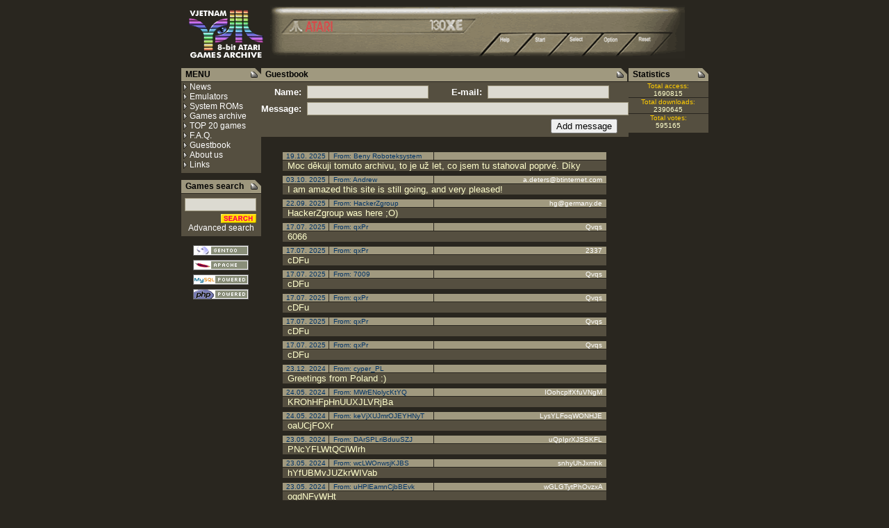

--- FILE ---
content_type: text/html; charset=UTF-8
request_url: http://atari.vjetnam.cz/index.php?frame=guest&page=22
body_size: 23337
content:
<html>
<head>
<title>Vjetnam 8-bit ATARI games archive</title>
<meta http-equiv="Content-Type" content="text/html; charset=windows-1250">
<link rel="stylesheet" href="styl.css" type="text/css">
<script language="JavaScript">
<!--
function popup(theURL) { //v2.0
  vote_window=window.open(theURL,"popup","width=400,height=150");
  vote_window.focus();
}
function big(theURL) { //v2.0
  pic_window=window.open(theURL,"big","width=346,height=360");
  pic_window.focus();
}
//-->
</script>
</head>
 
<body bgcolor="#29261F" text="#000000" vlink="#FFFFFF" alink="#FFFF00">

<table border="0" cellspacing="0" cellpadding="0" width="730" align="center">
  <tr> 
    <td colspan="3" height="80" valign="top"><img src="pic/logosmall.gif" width="108" height="70" hspace="10"><img src="pic/top.gif" width="597" height="76"></td>
  </tr>
  <tr> 
    <td colspan="3" height="10"></td>
  </tr>
  <tr> 
    <td width="125" height="400" valign="top" align="center"> 
      <table width="115" border="0" cellspacing="0" cellpadding="0">
        <tr> 
          <td bgcolor="#9D967D" width="100"><span class="name2">&nbsp;&nbsp;MENU</span></td>
          <td bgcolor="#9D967D" width="15"><img src="pic/corner.gif" width="15" height="19"></td>
        </tr>
        <tr> 
          <td colspan="2" height="1"></td>
        </tr>
        <tr> 
          <td colspan="2" bgcolor="#554F40"><img src="pic/tri.gif" width="12" height="11" align="absmiddle"><a href="index.php?frame=news">News</a><br>
            <img src="pic/tri.gif" width="12" height="11" align="absmiddle"><a href="index.php?frame=emu">Emulators</a><br>
            <img src="pic/tri.gif" width="12" height="11" align="absmiddle"><a href="index.php?frame=roms">System ROMs</a><br>
            <img src="pic/tri.gif" width="12" height="11" align="absmiddle"><a href="index.php?frame=games">Games archive </a><br>
            <img src="pic/tri.gif" width="12" height="11" align="absmiddle"><a href="index.php?frame=top20">TOP 20 games</a><br>
            <img src="pic/tri.gif" width="12" height="11" align="absmiddle"><a href="index.php?frame=faq">F.A.Q.</a><br>
            <img src="pic/tri.gif" width="12" height="11" align="absmiddle"><a href="index.php?frame=guest">Guestbook</a><br>
            <img src="pic/tri.gif" width="12" height="11" align="absmiddle"><a href="index.php?frame=about">About us</a><br>
            <img src="pic/tri.gif" width="12" height="11" align="absmiddle"><a href="index.php?frame=links">Links</a></td>
        </tr>
        <tr> 
          <td colspan="2" height="5" bgcolor="#554F40"></td>
        </tr>
        <tr> 
          <td colspan="2" height="10"></td>
        </tr>
      </table>
      <table width="115" border="0" cellspacing="0" cellpadding="0">
        <tr> 
          <td bgcolor="#9D967D" width="100"><span class="name2">&nbsp;&nbsp;Games 
            search </span></td>
          <td bgcolor="#9D967D" width="15"><img src="pic/corner.gif" width="15" height="19"></td>
        </tr>
        <tr> 
          <td colspan="2" height="1"></td>
        </tr>
        <tr> 
          <td colspan="2" bgcolor="#554F40"> 
            <table width="115" border="0" cellspacing="0" cellpadding="0">
              <form name="search" method="post" action="index.php?frame=sres">
                <input type="hidden" name="page" value="0">
                <tr> 
                  <td colspan="3" height="6"></td>
                </tr>
                <tr> 
                  <td width="10"></td>
                  <td align="right"> 
                    <input class="box" type="input" name="sfield" size="11">
                  </td>
                  <td width="14"></td>
                </tr>
                <tr> 
                  <td height="6" align="right"></td>
                  <td align="right"> 
                    <input type="image" border="0" name="imageField" src="pic/search.gif" width="51" height="17">
                  </td>
                  <td height="6" align="right"></td>
                </tr>
                <tr align="center"> 
                  <td colspan="3"><a href="index.php?frame=advsearch">Advanced search</a></td>
                </tr>
              </form>
            </table>
          </td>
        </tr>
        <tr> 
          <td colspan="2" height="5" bgcolor="#554F40"></td>
        </tr>
        <tr> 
          <td colspan="2" height="10"></td>
        </tr>
      </table>
      <table border="0" cellspacing="0" cellpadding="0">
        <tr> 
          <td  height="10">
            <a href="http://www.gentoo.org/"><img src="./pic/banner/gentoo.png" border="0" vspace="3"></a><br>
            <a href="http://www.apache.org/"><img src="./pic/banner/apache.gif" border="0" vspace="3"></a><br>
            <a href="http://www.mysql.com/"><img src="./pic/banner/mysql.gif" border="0" vspace="3"></a><br>
            <a href="http://www.php.net/"><img src="./pic/banner/php.gif" border="0" vspace="3"></a><br>
          </td>
        </tr>
      </table>
    </td>
    <!-- FRAME START -->
    <td valign="top" width="480" align="center"> 
      <!-- Form START -->
<form action="index.php" method="post">
<table width="468" border="0" cellspacing="0" cellpadding="0">
  <tr> 
    <td bgcolor="#A0997F" width="453"><span class="name2">&nbsp;&nbsp;Guestbook</span></td>
    <td width="15"><img src="pic/corner.gif" width="15" height="19"></td>
  </tr>
  <tr> 
    <td colspan="2" height="1"></td>
  </tr>
  <tr> 
    <td colspan="2" bgcolor="#554F40" align="center">
        <table width="468" border="0" cellspacing="0" cellpadding="0">
           
          <tr> 
            <td align="right" colspan="4" height="5"> </td>
          </tr>
          <tr> 
            <td align="right" width="85"><font size="2" face="Arial" color="#FFFFFF"><b>Name:&nbsp;&nbsp; 
              </b></font></td>
            <td width="155" > 
			  <input type="hidden" name="frame" value="guest" size="20">
              <input class="box" type="text" name="Xnam" value="" size="20">
            </td>
            <td align="right" width="61"><font size="2" color="#FFFFFF" face="Arial"><b>E-mail:&nbsp;&nbsp; 
              </b></font></td>
            <td width="167"> 
              <input class="box" type="text" name="Xeml" value="" size="20">
            </td>
          </tr>
          <tr> 
            <td align="right" colspan="4" height="5"> </td>
          <tr> 
            <td align="right"><font size="2" color="#FFFFFF" face="Arial"><b>Message:&nbsp;&nbsp; 
              </b></font></td>
            <td colspan="3"> 
              <input class="box" type="text" name="Xmsg" size="56" value="">
            </td>
          </tr>
		  <tr> 
            <td align="right" colspan="4" height="5"> </td>
          <tr align="right"> 
            <td colspan="4">
              <input type="submit" name="akce" value="Add message">
              &nbsp;&nbsp;&nbsp; </td>
          </tr>
		  <tr> 
            <td align="right" colspan="4" height="5"> </td>
        </table>
    </td>
  </tr>
 <tr> 
  <td colspan="2" height="5"> </td>
 <tr> 
</table>
</form>
<!-- form END -->

<!-- PHP SCRIPT -->
<table width='475' border='0' cellspacing='0' cellpadding='0' align='center'><table width='468' border='0' cellspacing='1' cellpadding='0'>
<tr bgcolor='#A0997F'>
  <td class='smfont' bgcolor='#A0997F' align='center' width='66'><FONT COLOR='#003366'>19.10. 2025</FONT></td>
  <td class='smfont' width='150'><FONT COLOR='#003366'>&nbsp;&nbsp;From: Beny Roboteksystem</FONT></td>
  <td align='right' bgcolor='#A0997F' width='248'><Span class='smfont'>&nbsp;&nbsp;</span></td>
</tr>
<tr bgcolor='#554F40'>
  <td colspan='3' align='center'>
    <table width='460' border='0' cellspacing='0' cellpadding='0'>
      <tr>
        <td><FONT Face='Arial' size='2'  COLOR='#FFFFCC'>&nbsp;Moc děkuji tomuto archivu, to je už let, co jsem tu stahoval poprvé. Díky</FONT></td>
      </tr>
    </table>
  </td>
</tr>
<tr>
  <td colspan='3' height='5'></td>
</tr>
<tr bgcolor='#A0997F'>
  <td class='smfont' bgcolor='#A0997F' align='center' width='66'><FONT COLOR='#003366'>03.10. 2025</FONT></td>
  <td class='smfont' width='150'><FONT COLOR='#003366'>&nbsp;&nbsp;From: Andrew</FONT></td>
  <td align='right' bgcolor='#A0997F' width='248'><Span class='smfont'>a.deters@btinternet.com&nbsp;&nbsp;</span></td>
</tr>
<tr bgcolor='#554F40'>
  <td colspan='3' align='center'>
    <table width='460' border='0' cellspacing='0' cellpadding='0'>
      <tr>
        <td><FONT Face='Arial' size='2'  COLOR='#FFFFCC'>&nbsp;I am amazed this site is still going, and very pleased!</FONT></td>
      </tr>
    </table>
  </td>
</tr>
<tr>
  <td colspan='3' height='5'></td>
</tr>
<tr bgcolor='#A0997F'>
  <td class='smfont' bgcolor='#A0997F' align='center' width='66'><FONT COLOR='#003366'>22.09. 2025</FONT></td>
  <td class='smfont' width='150'><FONT COLOR='#003366'>&nbsp;&nbsp;From: HackerZgroup</FONT></td>
  <td align='right' bgcolor='#A0997F' width='248'><Span class='smfont'>hg@germany.de&nbsp;&nbsp;</span></td>
</tr>
<tr bgcolor='#554F40'>
  <td colspan='3' align='center'>
    <table width='460' border='0' cellspacing='0' cellpadding='0'>
      <tr>
        <td><FONT Face='Arial' size='2'  COLOR='#FFFFCC'>&nbsp;HackerZgroup was here ;O)</FONT></td>
      </tr>
    </table>
  </td>
</tr>
<tr>
  <td colspan='3' height='5'></td>
</tr>
<tr bgcolor='#A0997F'>
  <td class='smfont' bgcolor='#A0997F' align='center' width='66'><FONT COLOR='#003366'>17.07. 2025</FONT></td>
  <td class='smfont' width='150'><FONT COLOR='#003366'>&nbsp;&nbsp;From: qxPr</FONT></td>
  <td align='right' bgcolor='#A0997F' width='248'><Span class='smfont'>Qvqs&nbsp;&nbsp;</span></td>
</tr>
<tr bgcolor='#554F40'>
  <td colspan='3' align='center'>
    <table width='460' border='0' cellspacing='0' cellpadding='0'>
      <tr>
        <td><FONT Face='Arial' size='2'  COLOR='#FFFFCC'>&nbsp;6066</FONT></td>
      </tr>
    </table>
  </td>
</tr>
<tr>
  <td colspan='3' height='5'></td>
</tr>
<tr bgcolor='#A0997F'>
  <td class='smfont' bgcolor='#A0997F' align='center' width='66'><FONT COLOR='#003366'>17.07. 2025</FONT></td>
  <td class='smfont' width='150'><FONT COLOR='#003366'>&nbsp;&nbsp;From: qxPr</FONT></td>
  <td align='right' bgcolor='#A0997F' width='248'><Span class='smfont'>2337&nbsp;&nbsp;</span></td>
</tr>
<tr bgcolor='#554F40'>
  <td colspan='3' align='center'>
    <table width='460' border='0' cellspacing='0' cellpadding='0'>
      <tr>
        <td><FONT Face='Arial' size='2'  COLOR='#FFFFCC'>&nbsp;cDFu</FONT></td>
      </tr>
    </table>
  </td>
</tr>
<tr>
  <td colspan='3' height='5'></td>
</tr>
<tr bgcolor='#A0997F'>
  <td class='smfont' bgcolor='#A0997F' align='center' width='66'><FONT COLOR='#003366'>17.07. 2025</FONT></td>
  <td class='smfont' width='150'><FONT COLOR='#003366'>&nbsp;&nbsp;From: 7009</FONT></td>
  <td align='right' bgcolor='#A0997F' width='248'><Span class='smfont'>Qvqs&nbsp;&nbsp;</span></td>
</tr>
<tr bgcolor='#554F40'>
  <td colspan='3' align='center'>
    <table width='460' border='0' cellspacing='0' cellpadding='0'>
      <tr>
        <td><FONT Face='Arial' size='2'  COLOR='#FFFFCC'>&nbsp;cDFu</FONT></td>
      </tr>
    </table>
  </td>
</tr>
<tr>
  <td colspan='3' height='5'></td>
</tr>
<tr bgcolor='#A0997F'>
  <td class='smfont' bgcolor='#A0997F' align='center' width='66'><FONT COLOR='#003366'>17.07. 2025</FONT></td>
  <td class='smfont' width='150'><FONT COLOR='#003366'>&nbsp;&nbsp;From: qxPr</FONT></td>
  <td align='right' bgcolor='#A0997F' width='248'><Span class='smfont'>Qvqs&nbsp;&nbsp;</span></td>
</tr>
<tr bgcolor='#554F40'>
  <td colspan='3' align='center'>
    <table width='460' border='0' cellspacing='0' cellpadding='0'>
      <tr>
        <td><FONT Face='Arial' size='2'  COLOR='#FFFFCC'>&nbsp;cDFu</FONT></td>
      </tr>
    </table>
  </td>
</tr>
<tr>
  <td colspan='3' height='5'></td>
</tr>
<tr bgcolor='#A0997F'>
  <td class='smfont' bgcolor='#A0997F' align='center' width='66'><FONT COLOR='#003366'>17.07. 2025</FONT></td>
  <td class='smfont' width='150'><FONT COLOR='#003366'>&nbsp;&nbsp;From: qxPr</FONT></td>
  <td align='right' bgcolor='#A0997F' width='248'><Span class='smfont'>Qvqs&nbsp;&nbsp;</span></td>
</tr>
<tr bgcolor='#554F40'>
  <td colspan='3' align='center'>
    <table width='460' border='0' cellspacing='0' cellpadding='0'>
      <tr>
        <td><FONT Face='Arial' size='2'  COLOR='#FFFFCC'>&nbsp;cDFu</FONT></td>
      </tr>
    </table>
  </td>
</tr>
<tr>
  <td colspan='3' height='5'></td>
</tr>
<tr bgcolor='#A0997F'>
  <td class='smfont' bgcolor='#A0997F' align='center' width='66'><FONT COLOR='#003366'>17.07. 2025</FONT></td>
  <td class='smfont' width='150'><FONT COLOR='#003366'>&nbsp;&nbsp;From: qxPr</FONT></td>
  <td align='right' bgcolor='#A0997F' width='248'><Span class='smfont'>Qvqs&nbsp;&nbsp;</span></td>
</tr>
<tr bgcolor='#554F40'>
  <td colspan='3' align='center'>
    <table width='460' border='0' cellspacing='0' cellpadding='0'>
      <tr>
        <td><FONT Face='Arial' size='2'  COLOR='#FFFFCC'>&nbsp;cDFu</FONT></td>
      </tr>
    </table>
  </td>
</tr>
<tr>
  <td colspan='3' height='5'></td>
</tr>
<tr bgcolor='#A0997F'>
  <td class='smfont' bgcolor='#A0997F' align='center' width='66'><FONT COLOR='#003366'>23.12. 2024</FONT></td>
  <td class='smfont' width='150'><FONT COLOR='#003366'>&nbsp;&nbsp;From: cyper_PL</FONT></td>
  <td align='right' bgcolor='#A0997F' width='248'><Span class='smfont'>&nbsp;&nbsp;</span></td>
</tr>
<tr bgcolor='#554F40'>
  <td colspan='3' align='center'>
    <table width='460' border='0' cellspacing='0' cellpadding='0'>
      <tr>
        <td><FONT Face='Arial' size='2'  COLOR='#FFFFCC'>&nbsp;Greetings from Poland :)</FONT></td>
      </tr>
    </table>
  </td>
</tr>
<tr>
  <td colspan='3' height='5'></td>
</tr>
<tr bgcolor='#A0997F'>
  <td class='smfont' bgcolor='#A0997F' align='center' width='66'><FONT COLOR='#003366'>24.05. 2024</FONT></td>
  <td class='smfont' width='150'><FONT COLOR='#003366'>&nbsp;&nbsp;From: MWrENolycKtYQ</FONT></td>
  <td align='right' bgcolor='#A0997F' width='248'><Span class='smfont'>IOohcplfXfuVNgM&nbsp;&nbsp;</span></td>
</tr>
<tr bgcolor='#554F40'>
  <td colspan='3' align='center'>
    <table width='460' border='0' cellspacing='0' cellpadding='0'>
      <tr>
        <td><FONT Face='Arial' size='2'  COLOR='#FFFFCC'>&nbsp;KROhHFpHnUUXJLVRjBa</FONT></td>
      </tr>
    </table>
  </td>
</tr>
<tr>
  <td colspan='3' height='5'></td>
</tr>
<tr bgcolor='#A0997F'>
  <td class='smfont' bgcolor='#A0997F' align='center' width='66'><FONT COLOR='#003366'>24.05. 2024</FONT></td>
  <td class='smfont' width='150'><FONT COLOR='#003366'>&nbsp;&nbsp;From: keVjXUJmrOJEYHNyT</FONT></td>
  <td align='right' bgcolor='#A0997F' width='248'><Span class='smfont'>LysYLFoqWONHJE&nbsp;&nbsp;</span></td>
</tr>
<tr bgcolor='#554F40'>
  <td colspan='3' align='center'>
    <table width='460' border='0' cellspacing='0' cellpadding='0'>
      <tr>
        <td><FONT Face='Arial' size='2'  COLOR='#FFFFCC'>&nbsp;oaUCjFOXr</FONT></td>
      </tr>
    </table>
  </td>
</tr>
<tr>
  <td colspan='3' height='5'></td>
</tr>
<tr bgcolor='#A0997F'>
  <td class='smfont' bgcolor='#A0997F' align='center' width='66'><FONT COLOR='#003366'>23.05. 2024</FONT></td>
  <td class='smfont' width='150'><FONT COLOR='#003366'>&nbsp;&nbsp;From: DArSPLriBduuSZJ</FONT></td>
  <td align='right' bgcolor='#A0997F' width='248'><Span class='smfont'>uQpIprXJSSKFL&nbsp;&nbsp;</span></td>
</tr>
<tr bgcolor='#554F40'>
  <td colspan='3' align='center'>
    <table width='460' border='0' cellspacing='0' cellpadding='0'>
      <tr>
        <td><FONT Face='Arial' size='2'  COLOR='#FFFFCC'>&nbsp;PNcYFLWtQClWlrh</FONT></td>
      </tr>
    </table>
  </td>
</tr>
<tr>
  <td colspan='3' height='5'></td>
</tr>
<tr bgcolor='#A0997F'>
  <td class='smfont' bgcolor='#A0997F' align='center' width='66'><FONT COLOR='#003366'>23.05. 2024</FONT></td>
  <td class='smfont' width='150'><FONT COLOR='#003366'>&nbsp;&nbsp;From: wcLWOnwsjKJBS</FONT></td>
  <td align='right' bgcolor='#A0997F' width='248'><Span class='smfont'>snhyUhJxmhk&nbsp;&nbsp;</span></td>
</tr>
<tr bgcolor='#554F40'>
  <td colspan='3' align='center'>
    <table width='460' border='0' cellspacing='0' cellpadding='0'>
      <tr>
        <td><FONT Face='Arial' size='2'  COLOR='#FFFFCC'>&nbsp;hYfUBMvJUZkrWIVab</FONT></td>
      </tr>
    </table>
  </td>
</tr>
<tr>
  <td colspan='3' height='5'></td>
</tr>
<tr bgcolor='#A0997F'>
  <td class='smfont' bgcolor='#A0997F' align='center' width='66'><FONT COLOR='#003366'>23.05. 2024</FONT></td>
  <td class='smfont' width='150'><FONT COLOR='#003366'>&nbsp;&nbsp;From: uHPlEamnCjbBEvk</FONT></td>
  <td align='right' bgcolor='#A0997F' width='248'><Span class='smfont'>wGLGTytPhOvzxA&nbsp;&nbsp;</span></td>
</tr>
<tr bgcolor='#554F40'>
  <td colspan='3' align='center'>
    <table width='460' border='0' cellspacing='0' cellpadding='0'>
      <tr>
        <td><FONT Face='Arial' size='2'  COLOR='#FFFFCC'>&nbsp;oqdNFyWHt</FONT></td>
      </tr>
    </table>
  </td>
</tr>
<tr>
  <td colspan='3' height='5'></td>
</tr>
<tr bgcolor='#A0997F'>
  <td class='smfont' bgcolor='#A0997F' align='center' width='66'><FONT COLOR='#003366'>23.05. 2024</FONT></td>
  <td class='smfont' width='150'><FONT COLOR='#003366'>&nbsp;&nbsp;From: nXCzzPrZUdB</FONT></td>
  <td align='right' bgcolor='#A0997F' width='248'><Span class='smfont'>TdmhcQtLdFjhwtLv&nbsp;&nbsp;</span></td>
</tr>
<tr bgcolor='#554F40'>
  <td colspan='3' align='center'>
    <table width='460' border='0' cellspacing='0' cellpadding='0'>
      <tr>
        <td><FONT Face='Arial' size='2'  COLOR='#FFFFCC'>&nbsp;twzOAnazX</FONT></td>
      </tr>
    </table>
  </td>
</tr>
<tr>
  <td colspan='3' height='5'></td>
</tr>
<tr bgcolor='#A0997F'>
  <td class='smfont' bgcolor='#A0997F' align='center' width='66'><FONT COLOR='#003366'>20.05. 2024</FONT></td>
  <td class='smfont' width='150'><FONT COLOR='#003366'>&nbsp;&nbsp;From: zJVpnlpQOIEkIJc</FONT></td>
  <td align='right' bgcolor='#A0997F' width='248'><Span class='smfont'>sKsdORGi&nbsp;&nbsp;</span></td>
</tr>
<tr bgcolor='#554F40'>
  <td colspan='3' align='center'>
    <table width='460' border='0' cellspacing='0' cellpadding='0'>
      <tr>
        <td><FONT Face='Arial' size='2'  COLOR='#FFFFCC'>&nbsp;oVULwqzPmOrolFNFl</FONT></td>
      </tr>
    </table>
  </td>
</tr>
<tr>
  <td colspan='3' height='5'></td>
</tr>
<tr bgcolor='#A0997F'>
  <td class='smfont' bgcolor='#A0997F' align='center' width='66'><FONT COLOR='#003366'>20.05. 2024</FONT></td>
  <td class='smfont' width='150'><FONT COLOR='#003366'>&nbsp;&nbsp;From: YMbaNZduQJjF</FONT></td>
  <td align='right' bgcolor='#A0997F' width='248'><Span class='smfont'>exriceGmQreeXsUArWC&nbsp;&nbsp;</span></td>
</tr>
<tr bgcolor='#554F40'>
  <td colspan='3' align='center'>
    <table width='460' border='0' cellspacing='0' cellpadding='0'>
      <tr>
        <td><FONT Face='Arial' size='2'  COLOR='#FFFFCC'>&nbsp;SoWDAgZqO</FONT></td>
      </tr>
    </table>
  </td>
</tr>
<tr>
  <td colspan='3' height='5'></td>
</tr>
<tr bgcolor='#A0997F'>
  <td class='smfont' bgcolor='#A0997F' align='center' width='66'><FONT COLOR='#003366'>20.05. 2024</FONT></td>
  <td class='smfont' width='150'><FONT COLOR='#003366'>&nbsp;&nbsp;From: oZthpvqxlnRebKwndb</FONT></td>
  <td align='right' bgcolor='#A0997F' width='248'><Span class='smfont'>JmMTyfhsQsxOybQaRE&nbsp;&nbsp;</span></td>
</tr>
<tr bgcolor='#554F40'>
  <td colspan='3' align='center'>
    <table width='460' border='0' cellspacing='0' cellpadding='0'>
      <tr>
        <td><FONT Face='Arial' size='2'  COLOR='#FFFFCC'>&nbsp;nXmeHIgPU</FONT></td>
      </tr>
    </table>
  </td>
</tr>
<tr>
  <td colspan='3' height='5'></td>
</tr>
<tr bgcolor='#A0997F'>
  <td class='smfont' bgcolor='#A0997F' align='center' width='66'><FONT COLOR='#003366'>19.05. 2024</FONT></td>
  <td class='smfont' width='150'><FONT COLOR='#003366'>&nbsp;&nbsp;From: AwFRvvPRkfZWAufxJo</FONT></td>
  <td align='right' bgcolor='#A0997F' width='248'><Span class='smfont'>NdRuhlAmBuTxadKvU&nbsp;&nbsp;</span></td>
</tr>
<tr bgcolor='#554F40'>
  <td colspan='3' align='center'>
    <table width='460' border='0' cellspacing='0' cellpadding='0'>
      <tr>
        <td><FONT Face='Arial' size='2'  COLOR='#FFFFCC'>&nbsp;asowEUolWMQ</FONT></td>
      </tr>
    </table>
  </td>
</tr>
<tr>
  <td colspan='3' height='5'></td>
</tr>
</table>
<table width='475' border='0' cellspacing='0' cellpadding='0'><tr><td align='center' height='5'><a href='index.php?frame=guest&page=21'>&lt;&lt; previous</a>&nbsp;<a href='index.php?frame=guest&page=0'>[1]</a> <a href='index.php?frame=guest&page=1'>[2]</a> <a href='index.php?frame=guest&page=2'>[3]</a> <a href='index.php?frame=guest&page=3'>[4]</a> <a href='index.php?frame=guest&page=4'>[5]</a> <a href='index.php?frame=guest&page=5'>[6]</a> <a href='index.php?frame=guest&page=6'>[7]</a> <a href='index.php?frame=guest&page=7'>[8]</a> <a href='index.php?frame=guest&page=8'>[9]</a> <a href='index.php?frame=guest&page=9'>[10]</a> <a href='index.php?frame=guest&page=10'>[11]</a> <a href='index.php?frame=guest&page=11'>[12]</a> <a href='index.php?frame=guest&page=12'>[13]</a> <a href='index.php?frame=guest&page=13'>[14]</a> <a href='index.php?frame=guest&page=14'>[15]</a> <a href='index.php?frame=guest&page=15'>[16]</a> <a href='index.php?frame=guest&page=16'>[17]</a> <a href='index.php?frame=guest&page=17'>[18]</a> <a href='index.php?frame=guest&page=18'>[19]</a> <a href='index.php?frame=guest&page=19'>[20]</a> <a href='index.php?frame=guest&page=20'>[21]</a> <a href='index.php?frame=guest&page=21'>[22]</a> <font size='2' face ='Arial' color='#FFFF00'>[23]&nbsp;</font><a href='index.php?frame=guest&page=23'>[24]</a> <a href='index.php?frame=guest&page=24'>[25]</a> <a href='index.php?frame=guest&page=25'>[26]</a> <a href='index.php?frame=guest&page=26'>[27]</a> <a href='index.php?frame=guest&page=27'>[28]</a> <a href='index.php?frame=guest&page=23'>next &gt;&gt;</a>&nbsp;</td><tr></TABLE> <!-- PHP END -->
   </td>
   <td valign="top" width="125" align="center">
   
<table width='115' border='0' cellspacing='0' cellpadding='0'>
	<tr>
		<td bgcolor='#9D967D' width='100'><span class='name2'>&nbsp;&nbsp;Statistics</span></td>
		<td bgcolor='#9D967D' width='15'><img src='pic/corner.gif' width='15' height='19'></td>
	</tr>

	<tr>
		<td colspan='2' height='1'></td>
	</tr>
	
	<tr>
		<td colspan='2' align='center' bgcolor='#554F40' class="smfont">
			<span style="color: #FFCC00">Total access:<BR></span>
			<span style="color: #FFFFCC">1690815</span>
		</td>
	</tr>

	<tr>
		<td colspan='2' height='1'></td>
	</tr>

	<tr>
		<td colspan='2' align='center' bgcolor='#554F40' class="smfont">
			<span style="color: #FFCC00">Total downloads:<BR></span>
			<span style="color: #FFFFCC">2390645</span>
		</td>
	</tr>
	
	<tr>
		<td colspan='2' height='1'></td>
	</tr>
	
	<tr>
		<td colspan='2' align='center' bgcolor='#554F40' class="smfont">
			<span style="color: #FFCC00">Total votes:<BR></span>
			<span style="color: #FFFFCC">595165</span>
		</td>
	</tr>
	
	<tr>
		<td colspan='2' height='5' bgcolor='#554F40'></td>
	</tr>
	
	<tr>
		<td colspan='2' height='10'></td>
	</tr>
</table>
      
 </td>
    <!-- FRAME END -->
  </tr>
  <tr> 
    <td colspan="3">&nbsp;</td>
  </tr>
</table>
</body>
</html>


--- FILE ---
content_type: text/css
request_url: http://atari.vjetnam.cz/styl.css
body_size: 1264
content:
a:link { font-family: Arial; font-size: 12px; color: #FFFFFF; text-decoration: none}
a:hover { color: #F79135; text-decoration: underline}
a:visited { font-family: Arial; font-size: 12px; text-decoration: none}
.link2 a { color: #8DB4FC; font-family: Arial; font-size: 10px}
.link2 a:link { color: #8DB4FC; font-family: Arial; font-size: 10px}
.link2 a:hover{ color: #FFFF00; text-decoration: underline}
.link2 a:visited { text-decoration: none; font-family: Arial; font-size: 10px}
.name {  font-family: Arial; font-size: 14px; color: #000000; font-weight: bold}
.smfont {  font-family: Arial; font-size: 10px; color: #FFFFFF}
.name2 { font-family: Arial; font-size: 12px; color: #000000; font-weight: bold }
.smfont2 { font-family: Arial; font-size: 12px; color: #FFFFFF }
.box { scrollbar-3dlight-color:#554F40;
	scrollbar-arrow-color: #554F40;
	scrollbar-base-color: #554F40;
	scrollbar-darkshadow-color:#DCDAD1;
	scrollbar-face-color:#DCDAD1;
	scrollbar-highlight-color:#DCDAD1;
	scrollbar-shadow-color: #554F40;
	background-color: #DCDAD1;
	border: 1px #9D967D solid }

.page {
	font-family: Arial;
	font-size: 12px;
	background: #9e5b33;
	padding: 1px 4px;
}

.page-active {
	font-family: Arial;
	font-size: 12px;
	background: #56b132;
	padding: 1px 4px;
}
